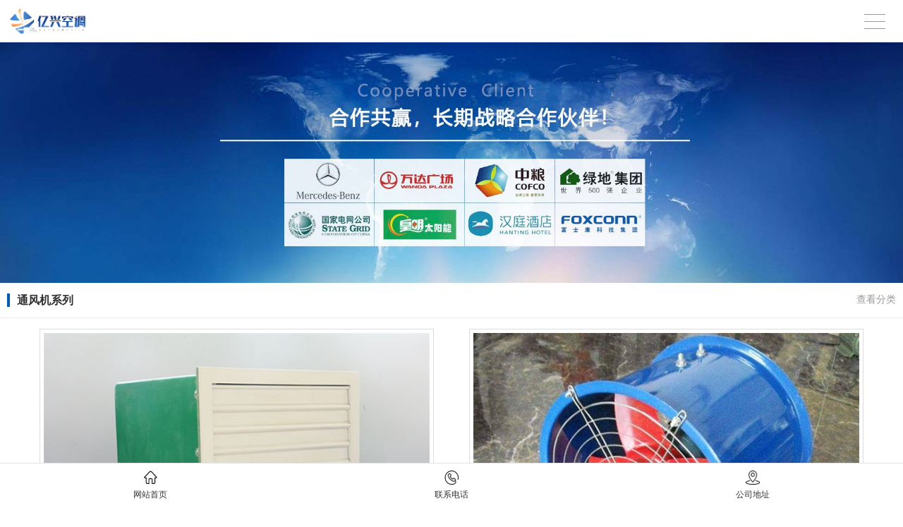

--- FILE ---
content_type: text/html; charset=utf-8
request_url: http://m.dzyxktsb.com/product_109_2.html
body_size: 9586
content:

<!DOCTYPE html PUBLIC "-//W3C//DTD XHTML 1.0 Transitional//EN" "http://www.w3.org/TR/xhtml1/DTD/xhtml1-transitional.dtd">
<html xmlns="http://www.w3.org/1999/xhtml">
<head>
<meta http-equiv="Content-Type" content="text/html; charset=utf-8" />
<meta name="viewport" content="width=device-width,user-scalable=no">
<meta name="description" content=' 德州亿兴空调设备有限公司是专业的调节阀,防火阀,3C防火阀,排烟风机风阀,通风工程风管,镀锌板防火阀定制厂家;产品规格齐全,价格优惠,品质保障,厂家直销热线13953402225' />
<meta name="keywords" content=' 3C防火阀,防火阀,通风防火阀,风管防火阀,消防防火阀,3c认证防火阀,防火阀厂家,镀锌风管,排烟风管' />
<title>  通风机系列 产品中心 德州亿兴空调设备有限公司</title>    
<link rel="canonical" href="http://www.dzyxktsb.com/product_109_2.html" />
<link href="/mfile/tz/model.css" rel="stylesheet" type="text/css" />
<style id="css" type="text/css" rel="stylesheet">	

.box9026_1 { font: 14px/1.43 'Microsoft Yahei', Arial, sans-serif; color: #333; text-align: center; padding: 10px 0; border-top: 1px solid #e3e3e3; width: 100%; background-color: #fff; font-size: 12px; position: fixed; left: 0; bottom: 0; z-index: 999; }
.box9026_1 * { margin: 0; padding: 0; -webkit-box-sizing: border-box; box-sizing: border-box; }
.box9026_1 a { text-decoration: none; color: inherit; }
.box9026_1 ul,
.box9026_1 li { list-style: none; }
.box9026_1 ul { overflow: hidden; }
.box9026_1 .nav-item { float: left; width: 25%; }
.box9026_1 .nav-items { float: left; width: 33.333%; }
.box9026_1 .nav-itemn { display: none; }
.box9026_1 .nav-item .img-box, .box9026_1 .nav-items .img-box { width: 40px; height: 20px; margin: 0 auto; background: no-repeat 50% 50% / auto 20px; }
.box9026_1 .nav-item .icon-home,.box9026_1 .nav-items .icon-home { background-image: url(/mfile/9026/img/nav-icon-home.png); }
.box9026_1 .nav-item .icon-tel, .box9026_1 .nav-items .icon-tel { background-image: url(/mfile/9026/img/nav-icon-tel.png); }
.box9026_1 .nav-item .icon-msg, .box9026_1 .nav-items .icon-msg { background-image: url(/mfile/9026/img/nav-icon-msg.png); }
.box9026_1 .nav-item .icon-address, .box9026_1 .nav-items .icon-address { background-image: url(/mfile/9026/img/nav-icon-address.png); }
.box9026_1 .link-name { padding-top: 6px; }

</style>
</head>
<body><div id="mBody1">
<div id="mBody2">
<div id="mOuterBox">
<div id="mTop" class="ct" style="overflow: hidden;">
<div id="mTopMiddle" class="ct" style="margin: 0px auto;"><div class="mf" id="tmf2"><div id="_ctl0__ctl0_box" class="box7">
</div>
</div><div class="mf" id="tmf0">
<style name="diy">
.box831_-8405 {font: 14px/1.43  "Microsoft YaHei", arial, sans-serif;}
.box831_-8405  *{margin:0;padding: 0;}
.box831_-8405 .box_850 a{text-decoration: none;color: #fff;}
.box831_-8405 .box_850 a:hover{text-decoration: none;}
.box831_-8405 .box_850 {width: 100%;}
.box831_-8405 .box_850 .hide-box{height:60px;position:relative;z-index:1;}
.box831_-8405 .box_850 .header{font-size:14px;padding: 0 25px;height: 60px;line-height: 60px;width:100%;position:fixed;left:0;top:0;z-index: 100;box-sizing:border-box;background:#fff;background-image:  url(/ufile/38554/logo0.png); background-position:50% 50%; background-repeat:no-repeat; background-size:165px; border-bottom: 1px solid #f2f2f2; box-shadow: 0 2px 12px rgba(0,0,0,.1);}
.box831_-8405 .box_850 .header:after{content: "";display: block;height: 0;font-size: 0;clear: both;}
.box831_-8405 .box_850 .header .menu{float: right;height: 100%;width: 50px;position: relative;}
.box831_-8405 .box_850 .header .menu .line{display: block;width:30px;height: 1px;background: #999;position: absolute; right: 0;  transition: all ease-in-out .5s; -webkit-transition: all ease-in-out .5s; -moz-transition: all ease-in-out .5s;}
.box831_-8405 .box_850 .menu .line1{top:20px;}
.box831_-8405 .box_850 .menu .line2{top:30px;}
.box831_-8405 .box_850 .menu .line3{top:40px;}
.box831_-8405 .box_850 .header .active .line1{transform: rotate(45deg) translate(2px,12px);-webkit-transform: rotate(45deg) translate(2px,12px);-moz-transform: rotate(45deg) translate(2px,12px);}
.box831_-8405 .box_850 .header .active .line2{transform: translateX(100%);-webkit-transform: translateX(100%);-moz-transform: translateX(100%);opacity: 0;}
.box831_-8405 .box_850 .header .active .line3{transform: rotate(-45deg) translate(2px,-12px);-webkit-transform: rotate(-45deg) translate(2px,-12px);-moz-transform: rotate(-45deg) translate(2px,-12px);}
.box831_-8405 .box_850 .header .to_home{float: left;height: 100%;width: 25px; display: none;}
.box831_-8405 .box_850 .header .to_home img{width:100%;margin-top:16px;}
.box831_-8405 .box_850 .navbar{display:none;padding:0px 25px 0px;background:#fff;position: fixed;width: 100%; left: 0; bottom:0;top:60px;z-index: 98;box-sizing: border-box;}
.box831_-8405 .box_850 .navbar .a-wrap .a-list{display: block;width:100%;height: 60px;line-height: 60px; color: #666; border-bottom: 1px solid #eee;transition: width ease .4s;-moz-transition: width ease .4s;-webkit-transition: width ease .4s;font-size:14px;}
.box831_-8405 .box_850 .navbar .a-wrap .a-list:last-child{border-bottom: none;}
.box831_-8405 .box_850 .navbar .active .a-list{width: 40%;}
.box831_-8405 .box_850 .navbar .active .a-list:nth-child(1){transition-delay: .1s;-webkit-transition-delay: .1s;-moz-transition-delay: .1s;}
.box831_-8405 .box_850 .navbar .active .a-list:nth-child(2){transition-delay: .2s;-webkit-transition-delay: .2s;-moz-transition-delay: .2s;}
.box831_-8405 .box_850 .navbar .active .a-list:nth-child(3){transition-delay: .3s;-webkit-transition-delay: .3s;-moz-transition-delay: .3s;}
.box831_-8405 .box_850 .navbar .active .a-list:nth-child(4){transition-delay: .4s;-webkit-transition-delay: .4s;-moz-transition-delay: .4s;}
.box831_-8405 {font: 14px/1.43  "Microsoft YaHei", arial, sans-serif;}
.box831_-8405  *{margin:0;padding: 0;}
.box831_-8405 .box_850 a{text-decoration: none;color: #fff;}
.box831_-8405 .box_850 a:hover{text-decoration: none;}
.box831_-8405 .box_850 {width: 100%;}
.box831_-8405 .box_850 .hide-box{height:60px;position:relative;z-index:1;}
.box831_-8405 .box_850 .header{font-size:14px;padding: 0 25px;height: 60px;line-height: 60px;width:100%;position:fixed;left:0;top:0;z-index: 100;box-sizing:border-box;background:#fff;background-image:  url(/ufile/38554/logo0.png); background-position:10px center!important; background-repeat:no-repeat; background-size:120px; border-bottom: 1px solid #f2f2f2; box-shadow: 0 2px 12px rgba(0,0,0,.1);}
.box831_-8405 .box_850 .header:after{content: "";display: block;height: 0;font-size: 0;clear: both;}
.box831_-8405 .box_850 .header .menu{float: right;height: 100%;width: 50px;position: relative;}
.box831_-8405 .box_850 .header .menu .line{display: block;width:30px;height: 1px;background: #999;position: absolute; right: 0;  transition: all ease-in-out .5s; -webkit-transition: all ease-in-out .5s; -moz-transition: all ease-in-out .5s;}
.box831_-8405 .box_850 .menu .line1{top:20px;}
.box831_-8405 .box_850 .menu .line2{top:30px;}
.box831_-8405 .box_850 .menu .line3{top:40px;}
.box831_-8405 .box_850 .header .active .line1{transform: rotate(45deg) translate(2px,12px);-webkit-transform: rotate(45deg) translate(2px,12px);-moz-transform: rotate(45deg) translate(2px,12px);}
.box831_-8405 .box_850 .header .active .line2{transform: translateX(100%);-webkit-transform: translateX(100%);-moz-transform: translateX(100%);opacity: 0;}
.box831_-8405 .box_850 .header .active .line3{transform: rotate(-45deg) translate(2px,-12px);-webkit-transform: rotate(-45deg) translate(2px,-12px);-moz-transform: rotate(-45deg) translate(2px,-12px);}
.box831_-8405 .box_850 .header .to_home{float: left;height: 100%;width: 25px; display: none;}
.box831_-8405 .box_850 .header .to_home img{width:100%;margin-top:16px;}
.box831_-8405 .box_850 .navbar{display:none;padding:0px 25px 0px;background:#fff;position: fixed;width: 100%; left: 0; bottom:0;top:60px;z-index: 98;box-sizing: border-box;}
.box831_-8405 .box_850 .navbar .a-wrap .a-list{display: block;width:100%;height: 60px;line-height: 60px; color: #666; border-bottom: 1px solid #eee;transition: width ease .4s;-moz-transition: width ease .4s;-webkit-transition: width ease .4s;font-size:14px;}
.box831_-8405 .box_850 .navbar .a-wrap .a-list:last-child{border-bottom: none;}
.box831_-8405 .box_850 .navbar .active .a-list{width: 40%;}
.box831_-8405 .box_850 .navbar .active .a-list:nth-child(1){transition-delay: .1s;-webkit-transition-delay: .1s;-moz-transition-delay: .1s;}
.box831_-8405 .box_850 .navbar .active .a-list:nth-child(2){transition-delay: .2s;-webkit-transition-delay: .2s;-moz-transition-delay: .2s;}
.box831_-8405 .box_850 .navbar .active .a-list:nth-child(3){transition-delay: .3s;-webkit-transition-delay: .3s;-moz-transition-delay: .3s;}
.box831_-8405 .box_850 .navbar .active .a-list:nth-child(4){transition-delay: .4s;-webkit-transition-delay: .4s;-moz-transition-delay: .4s;}
</style>
<script src="/mfile/tz/jquery.js"></script>
<script src="/mfile/831/js/js.js"></script>
<div id="_ctl0__ctl1_box" class="box831_-8405">
<div class="box_850">
        <div class="hide-box"></div>
		<div class="header" style="background-image:url(/uFile/122537/mobile/20240329141716240.png);background-position: 50% 50%;background-repeat: no-repeat;">
			<div class="menu">
				<span class="line line1"></span>
				<span class="line line2"></span>
				<span class="line line3"></span>
			</div>
			<a href="index.html" class="to_home">	
                <img src="/mfile/831/image/home_m.png" />	
			</a> 
		</div>
		<div class="navbar">
			<div class="a-wrap active">
                
				<a href='/' title="网站首页" class="a-list">网站首页</a>
          
				<a href='show_225.html' title="关于我们" class="a-list">关于我们</a>
          
				<a href='product_108.html' title="产品中心" class="a-list">产品中心</a>
          
				<a href='news_256.html' title="新闻动态" class="a-list">新闻动态</a>
          
				<a href='image_254.html' title="工程案例" class="a-list">工程案例</a>
          
				<a href='news_297.html' title="解决方案" class="a-list">解决方案</a>
          
				<a href='show_252.html' title="联系我们" class="a-list">联系我们</a>
          
				<a href='show_255.html' title="荣誉资质" class="a-list">荣誉资质</a>
          
			</div>
		</div>		
	</div>
    </div></div><div class="mf" id="tmf3">
<style name="diy">
/* Demo Syles */
/*
 * Swiper - Mobile Touch Slider CSS
 * http://www.idangero.us/sliders/swiper
 *
 * Vladimir Kharlampidi, The iDangero.us
 * http://www.idangero.us/
 * 
 * Copyright 2012-2013, Vladimir Kharlampidi
 * The iDangero.us
 * http://www.idangero.us
 *
 * Licensed under GPL & MIT
 *
*/

/* ===============================================================
Basic Swiper Styles 
================================================================*/
.box5159_-4608{ }

.box5159_-4608 .swiper-container {
	margin:0 auto;
	position:relative;
	overflow:hidden;
	-webkit-backface-visibility:hidden;
	-moz-backface-visibility:hidden;
	-ms-backface-visibility:hidden;
	-o-backface-visibility:hidden;
	backface-visibility:hidden;
	/* Fix of Webkit flickering */
	z-index:1;
}
.box5159_-4608 .swiper-wrapper {
	position:relative;
	width:100%;
	-webkit-transition-property:-webkit-transform, left, top;
	-webkit-transition-duration:0s;
	-webkit-transform:translate3d(0px,0,0);
	-webkit-transition-timing-function:ease;
	
	-moz-transition-property:-moz-transform, left, top;
	-moz-transition-duration:0s;
	-moz-transform:translate3d(0px,0,0);
	-moz-transition-timing-function:ease;
	
	-o-transition-property:-o-transform, left, top;
	-o-transition-duration:0s;
	-o-transform:translate3d(0px,0,0);
	-o-transition-timing-function:ease;
	-o-transform:translate(0px,0px);
	
	-ms-transition-property:-ms-transform, left, top;
	-ms-transition-duration:0s;
	-ms-transform:translate3d(0px,0,0);
	-ms-transition-timing-function:ease;
	
	transition-property:transform, left, top;
	transition-duration:0s;
	transform:translate3d(0px,0,0);
	transition-timing-function:ease;
}
.box5159_-4608 .swiper-free-mode > .swiper-wrapper {
	-webkit-transition-timing-function: ease-out;
	-moz-transition-timing-function: ease-out;
	-ms-transition-timing-function: ease-out;
	-o-transition-timing-function: ease-out;
	transition-timing-function: ease-out;
	margin: 0 auto;
}
.box5159_-4608 .swiper-slide {
	float: left;
}

/* IE10 Windows Phone 8 Fixes */
.box5159_-4608 .swiper-wp8-horizontal {
	-ms-touch-action: pan-y;
}
.box5159_-4608 .swiper-wp8-vertical {
	-ms-touch-action: pan-x;
}

/* ===============================================================
Your custom styles, here you need to specify container's and slide's
sizes, pagination, etc.
================================================================*/
.box5159_-4608 .swiper-container {
	/* Specify Swiper's Size: */

	/*width:200px;
	height: 100px;*/
}
.box5159_-4608 .swiper-slide {
	/* Specify Slides's Size: */
	
	/*width: 100%;
	height: 100%;*/
}
.box5159_-4608 .swiper-slide-active {
	/* Specific active slide styling: */
	
}
.box5159_-4608 .swiper-slide-visible {
	/* Specific visible slide styling: */	

}
/* ===============================================================
Pagination Styles
================================================================*/
.box5159_-4608 .swiper-pagination-switch {
	/* Stylize pagination button: */	

}
.box5159_-4608 .swiper-active-switch {
	/* Specific active button style: */	
	
}
.box5159_-4608 .swiper-visible-switch {
	/* Specific visible button style: */	
	
}

.box5159_-4608 .device {
  /*width: 640px;
  height: 300px;
  padding: 30px 40px;
  border-radius: 20px;
  background: #111;
  border: 3px solid white;
  margin: 5px auto;
  box-shadow: 0px 0px 5px #000;*/
  position: relative;
}
.box5159_-4608 .device .arrow-left {
  background: url(/ifile/5126/img/arrows.png) no-repeat left top;
  position: absolute;
  left: 10px;
  top: 50%;
  margin-top: -15px;
  width: 17px;
  height: 30px;
}
.box5159_-4608 .device .arrow-right {
  background: url(/ifile/5126/img/arrows.png) no-repeat left bottom;
  position: absolute;
  right: 10px;
  top: 50%;
  margin-top: -15px;
  width: 17px;
  height: 30px;
}
.box5159_-4608 .swiper-container {
  /*height: 300px;
  width: 640px;*/
}
.box5159_-4608 .content-slide {
  padding: 20px;
  color: #fff;
}
.box5159_-4608 .title {
  font-size: 25px;
  margin-bottom: 10px;
}
.box5159_-4608 .pagination {
  position: absolute;
  left: 0;
  text-align: center;
  bottom:5px;
  width: 100%;
  z-index:99;
display:none;
}
.box5159_-4608 .swiper-pagination-switch {
  display: inline-block;
  width: 10px;
  height: 10px;
  border-radius: 10px;
  background: #999;
  box-shadow: 0px 1px 2px #555 inset;
  margin: 0 3px;
  cursor: pointer;
}
.box5159_-4608 .swiper-active-switch {
  background: #fff;
}

</style><div id="_ctl0__ctl2_box" class="box5159_-4608">
    <div class="device">
        <a class="arrow-left" href="#"></a><a class="arrow-right" href="#"></a>
        <div class="swiper-container" style="overflow:hidden;">
            <div class="swiper-wrapper">
                
                        <div class="swiper-slide" style="display:none;">
                            <a href="">
                                <img class="imges_name" title="b1" src="/uFile/122537/banner/2024329141652539.jpg"/></a>
                        </div>
                    
                        <div class="swiper-slide" style="display:none;">
                            <a href="">
                                <img class="imges_name" title="" src="/uFile/122537/banner/2024329141658326.jpg"/></a>
                        </div>
                    
                        <div class="swiper-slide" style="display:none;">
                            <a href="">
                                <img class="imges_name" title="" src="/uFile/122537/banner/202432914173657.jpg"/></a>
                        </div>
                    
            </div>
        </div>
        <div class="pagination">
        </div>
    </div>
    <script src="/mfile/tz/jquery.js"></script>
    <script type="text/javascript">
        var docWidth = document.documentElement.clientWidth;
        var swiperHeight;
        (function () {
            $(".swiper-wrapper img").eq(0).show();
            var imgArr = $(".swiper-wrapper img");
            var docWidth = document.documentElement.clientWidth;
            var h= 520 * docWidth/ 1950;
            swiperHeight=h;
            function DrawImageByWidth(Img, width) {
                var image = new Image();
                image.src = Img.src;                
                Img.style.width = docWidth + "px";
                Img.style.height = h + "px";
            }
            $.each(imgArr, function (i, img) {
                DrawImageByWidth(img,docWidth);                
            });  
            $(".swiper-wrapper").css({"width":docWidth,"height":h,"overflow":"hidden"});            
        })();
    </script>
    <script type="text/javascript" src="/ifile/5159/js/idangerous.swiper.js"></script>
    <script type="text/javascript">        
        var mySwiper = new Swiper('.swiper-container', {
            pagination: '.pagination',
            loop: true,
            grabCursor: true,
            autoplay: 4000,
            paginationClickable: true,
            onTouchEnd: function () {
                mySwiper.startAutoplay();
            }
        })
        $(".swiper-slide").show();
        $('.arrow-left').on('click', function (e) {
            e.preventDefault()
            mySwiper.swipePrev()
        })
        $('.arrow-right').on('click', function (e) {
            e.preventDefault()
            mySwiper.swipeNext()
        })
        
        mySwiper.startAutoplay();     
    </script>
</div>
</div><div class="mf" id="tmf1">
<style name="diy">
.box892_-3479 { box-sizing: border-box; font: 14px/1.43 'Microsoft Yahei', Tahoma, sans-serif; color: #333; }
.box892_-3479 * { margin: 0; padding: 0; box-sizing: border-box; }
.box892_-3479 a { color: inherit; text-decoration: none; }
.box892_-3479 ul, li { list-style: none; }
.box892_-3479 img { max-width: 100%; vertical-align: top; border: 0; }
.box892_-3479 .category { padding: 15px 10px; overflow: hidden; line-height: 1.2; background-color: #fff; border-bottom: solid 1px #eee; }
.box892_-3479 .category .lable { display: inline-block; font-weight: 700; padding-left: 10px; border-left: 4px solid #015baa; }
.box892_-3479 .category span { cursor: pointer; }
.box892_-3479 .category .more { float: right; color: #999; }
.box892_-3479 .category .back { float: right; color: #999; }
.box892_-3479 .leftcontrol { position: fixed; top: 0; right: 0; bottom: 0; left: 0; -webkit-transform: translateX(-100%); transform: translateX(-100%); visibility: hidden; opacity: 0; -webkit-transition: all 0.4s cubic-bezier(0.4, 0.01, 0.165, 0.99); transition: all 0.4s cubic-bezier(0.4, 0.01, 0.165, 0.99); z-index: 9999; }
.box892_-3479 .leftcontrol .wrap-bg { position: absolute; top: 0; right: 0; bottom: 0; left: 0; z-index: 1; }
.box892_-3479 .leftcontrol .wrap { width: 260px; height: 100%; background: #fff; overflow-x: hidden; overflow-y: auto; box-shadow: 3px 0 12px rgba(0, 0, 0, 0.1); position: relative; z-index: 2; }
.box892_-3479 .leftcontrol .wrap .caption { font-weight: 700; line-height: 50px; padding: 0 25px; border-bottom: 1px solid #f5f5f5; }
.box892_-3479 .leftcontrol .nav a { display: block; height: 50px; line-height: 50px; color: #666; padding: 0 25px 0 25px; border-bottom: 1px solid #f5f5f5; overflow: hidden; text-overflow: ellipsis; white-space: nowrap; }
.box892_-3479 .leftcontrol .nav .more { width: 12px; height: 12px; position: relative; float: right; top: 22px; }
.box892_-3479 .leftcontrol .nav .more i { width: 12px; height: 1px; background: #474747; position: absolute; background-color: #A0A0A0; }
.box892_-3479 .leftcontrol .nav .more .v { -webkit-transform: rotate3d(0, 0, 1, 90deg); transform: rotate3d(0, 0, 1, 90deg); -webkit-transition: all ease .3s; transition: all ease .3s; }
.box892_-3479 .leftcontrol .nav .more .transform { -webkit-transform: rotate3d(0, 0, 1, 0); transform: rotate3d(0, 0, 1, 0); }
.box892_-3479 .leftcontrol .nav .active > a { background-color: #f8f8f8; }
.box892_-3479 .leftcontrol .subnav { display: none; }
.box892_-3479 .leftcontrol .subnav a { padding: 0 25px 0 30px; position: relative; }
.box892_-3479 .leftcontrol .subnav a:before { content: ">"; font-family: 'sans'; margin-right: 5px; }
.box892_-3479 .on { -webkit-transform: translateX(0); transform: translateX(0); visibility: visible; opacity: 1; }

</style><div id="_ctl0__ctl3_box" class="box892_-3479">
    <div class="box892_1">
        <div class="category">
            <h3 class="lable">
                通风机系列</h3>
            
            <span class="more">查看分类</span>
            
        </div>
        <div class="leftcontrol">
            <div class="wrap-bg">
            </div>
            <div class="wrap">
                <h3 class="caption">
                    通风机系列</h3>
                <ul class="nav">
                    
                            <li class="nav-list active"><a href="product_109.html"
                                title="通风机系列" target="_self">
                                通风机系列</a>
                                
                            </li>
                        
                            <li class="nav-list active"><a href="product_115.html"
                                title="防火阀风阀系列" target="_self">
                                防火阀风阀系列</a>
                                
                            </li>
                        
                            <li class="nav-list active"><a href="product_140.html"
                                title="风口系列" target="_self">
                                风口系列</a>
                                
                            </li>
                        
                            <li class="nav-list active"><a href="product_265.html"
                                title="风管系列" target="_self">
                                风管系列</a>
                                
                            </li>
                        
                            <li class="nav-list active"><a href="product_293.html"
                                title="消声静压箱系列" target="_self">
                                消声静压箱系列</a>
                                
                            </li>
                        
                            <li class="nav-list active"><a href="product_294.html"
                                title="水箱系列" target="_self">
                                水箱系列</a>
                                
                            </li>
                        
                            <li class="nav-list active"><a href="product_295.html"
                                title="中央空调主机系列" target="_self">
                                中央空调主机系列</a>
                                
                            </li>
                        
                            <li class="nav-list active"><a href="product_296.html"
                                title="冷却塔系列" target="_self">
                                冷却塔系列</a>
                                
                            </li>
                        
                </ul>
            </div>
        </div>
    </div>
    <script src="/mfile/tz/jquery.js"></script>
    <script>
        (function () {
            //展开内页导航
            $('.category .more').click(function () {
                $('.leftcontrol').addClass('on');
                $('body').append('<div id="maskBg"></div>');
                $('#maskBg').css({ 'position': 'fixed', 'top': 0, 'right': 0, 'bottom': 0, 'left': 0, 'background': 'rgba(0,0,0,.2)', 'z-index': '9998' })
            })
            //收缩内页导航
            $('.wrap-bg').click(function () {
                $(this).parent('.leftcontrol').removeClass('on');
                $('#maskBg').remove();
            })
            //判断栏目有没有子栏目
            $('.nav-list').each(function () {
                var self = $(this);
                var oLink = self.children('a');
                if ($('.subnav', self).length != 0) {
                    oLink.append('<span class="more"><i class="h"></i><i class="v"></i></span>');
                    oLink.click(function () {
                        self.toggleClass('active').siblings().removeClass('active'); ;
                        $(this).find('.v').toggleClass('transform');
                        $(this).siblings('.subnav').slideToggle().end().parent().siblings().find(
                    '.subnav').slideUp();
                        self.siblings().find('.v').removeClass('transform');
                        return false;
                    })
                }
            })
        })(jQuery)
    </script>
</div>
</div></div>
</div>
<div id="mMain" style="overflow: hidden;" class="ct">
<div class="mf" id="mfid1">
<style name="diy">

.box884_-5513 { box-sizing: border-box; font: 14px/1.43 'Microsoft Yahei', Tahoma, sans-serif; color: #666; padding: 15px 0; }
.box884_-5513 * { margin: 0; padding: 0; box-sizing: inherit; }
.box884_-5513 a { color: inherit; text-decoration: none; }
.box884_-5513 img { max-width: 100%; vertical-align: top; border: 0; }
.box884_-5513 ul, li { list-style: none; }
.box884_-5513 .pr-list { overflow: hidden; padding: 0 5px; }
.box884_-5513 .pr-list li { float: left; width: 44%; margin:0 0 4% 4%;border:1px solid #ddd; }
.box884_-5513 .pr-list li .p-img { text-align: center; overflow: hidden; position: relative; padding: 5px;}
.box884_-5513 .p-caption { text-align: center; line-height: 40px; overflow: hidden; white-space: nowrap; text-overflow: ellipsis; }
.box884_-5513 .pr-list li:hover {color:#015baa;}
.box884_-5513 .pager { text-align: center; margin-top: 10px; }
.box884_-5513 .pager #num, .box884_-5513 .pager span { display: inline-block; width: 35px; height: 35px; line-height: 35px; border-radius: 3px; text-align: center; }
.box884_-5513 .pager span { font-family: 'sans'; }
.box884_-5513 .pager .disable { visibility: hidden; }
.box884_-5513 .pager .current { background-color: #015baa; color: #fff; }
.box884_-5513 .subtitle { color: #999; text-align: center; display: none; }
</style><div id="_ctl1_box" class="box884_-5513">
    <ul class="pr-list">
        
                <li><a title="方形壁式轴轮风机" target="_self" class="license-box" href="product_view_337_109.html">
                    <p class="p-img">
                        <img src="/uFile/122537/product/s20243268396548.jpg" alt="方形壁式轴轮风机">
                    </p>
                    <p class="p-caption">
                        方形壁式轴轮风机
                    </p>
                    <p class="subtitle">
                        方形壁式轴轮风机特点
   1.外型美观，安装方便，整机制成方形，安装前，墙体按不同机号预留方孔，安装时风机从墙体外侧放入墙洞，外壳与墙体之间塞以橡皮或软木即可。
   2.风机靠外墙侧装有铝合金防水风口，可以防止室外雨水和自然风向向室内倒灌。
                    </p>
                </a></li>
            
                <li><a title="低噪声轴流风机（DZ系列）" target="_self" class="license-box" href="product_view_336_109.html">
                    <p class="p-img">
                        <img src="/uFile/122537/product/s202432683855487.jpg" alt="低噪声轴流风机（DZ系列）">
                    </p>
                    <p class="p-caption">
                        低噪声轴流风机（DZ…
                    </p>
                    <p class="subtitle">
                         DZ低噪声轴流式风机从降低声源发声入手，采用转速低，高压力系数的设计方法，研制成宽叶片，大弦长，空间扭曲倾斜式叶型，配用风机电机，具有明显的噪声低，风量大，耗电省，振动小，外形美观等优点，是一种节能型轴流风机。 
                    </p>
                </a></li>
            
                <li><a title="离心式通风机" target="_self" class="license-box" href="product_view_335_109.html">
                    <p class="p-img">
                        <img src="/uFile/122537/product/s202432683845827.jpg" alt="离心式通风机">
                    </p>
                    <p class="p-caption">
                        离心式通风机
                    </p>
                    <p class="subtitle">
                        离心风机广泛用于工厂、矿井、隧道、冷却塔、车辆、船舶和建筑物的通风、排尘和冷却；锅炉和工业炉窑的通风和引风；空气调节设备和家用电器设备中的冷却和通风；谷物的烘干和选送；风洞风源和气垫船的充气和推进等。
                    </p>
                </a></li>
            
    </ul>
    <div class="pager">
        <a href="product_109.html">
            <span class="prev disable">&lt;</span>
        </a>

        
        <a id="num" href="product_109.html" class="">
            1</a>
        
        <a id="num" href="javascript:void(0)" class="current">
            2</a>
        

        <span class="next"><a id="num" href="javascript:void(0);">&gt;</a></span>
    </div>

</div>
</div></div>
<div id="mBottom" class="ct" style="overflow: hidden;">
<div id="mBottomMiddle" class="ct" style="margin: 0px auto;">
<div class="mf" id="bmf1"><div id="_ctl2__ctl0_box" class="box9026_1">
    <ul>
        <li class="nav-items"><a href="index.html" title="网站首页" target="_self">
            <div class="img-box icon-home">
            </div>
            <p class="link-name">
               网站首页 </p>
        </a></li>
        <li class="nav-items"><a href="tel:13953402225" title="网站首页 "
            target="_self">
            <div class="img-box icon-tel">
            </div>
            <p class="link-name">
                联系电话</p>
            <!--从如意宝后台读取联系电话-->
        </a></li>
        <li class="nav-itemn"><a href="javascript:;"
            title="在线客服" target="_self">
            <div class="img-box icon-msg">
            </div>
            <p class="link-name">
                在线客服</p>
            <!--从如意宝后台读取联系电话发送短信-->
        </a></li>
        <li class="nav-items"><a href="http://app1.dns4.cn/m/baidu_map.aspx?wsid=122537"
            title="公司地址" target="_self">
            <div class="img-box icon-address">
            </div>
            <p class="link-name">
                公司地址</p>
            <!--直接跳转到手机版公司地址页面-->
        </a></li>
    </ul>
</div>
</div><div class="mf" id="bmf0" style="margin-bottom: 64px;"><div id="_ctl2__ctl1_box" class="box7"><style>
.page-qrcode {
  border-top: 1px solid #ddd;
  padding: 20px 0;
  text-align: center;
  background: -webkit-linear-gradient(top, #f6f6f6, #dfdfdf);
  background: linear-gradient(to bottom, #f6f6f6, #dfdfdf);
}
.page-qrcode .caption {
  font-size: 20px;
  margin-bottom: 10px;
  font-weight: normal;
}
.page-qrcode img {
  width: 160px;
}
.page-qrcode .tips {
  line-height: 40px;
  font-size: 12px;
}
</style>
<div class="m-mod">
<div class="page-qrcode">
<h4 class="caption">关注我们</h4>
<div class="qrcode-img"><img src="/uFile/122537/image/2024329141935539.png"></div>
<p class="tips">扫一扫关注我们</p>
</div>
</div></div>
</div></div>
</div>
</div>
</div>
</div></body>
</html>
